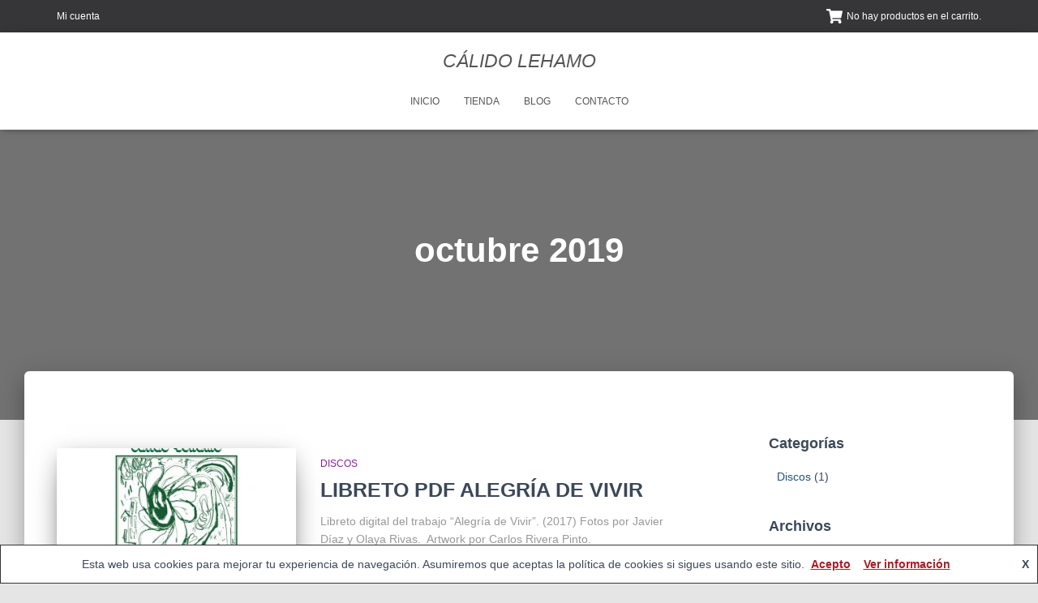

--- FILE ---
content_type: text/html; charset=utf-8
request_url: https://www.google.com/recaptcha/api2/anchor?ar=1&k=6LcxNaoUAAAAAGZWlJFd8dO8xoVDBejBwQFslDye&co=aHR0cHM6Ly9jYWxpZG9sZWhhbW8uY29tOjQ0Mw..&hl=en&v=PoyoqOPhxBO7pBk68S4YbpHZ&size=invisible&anchor-ms=20000&execute-ms=30000&cb=56fba6n8maco
body_size: 48624
content:
<!DOCTYPE HTML><html dir="ltr" lang="en"><head><meta http-equiv="Content-Type" content="text/html; charset=UTF-8">
<meta http-equiv="X-UA-Compatible" content="IE=edge">
<title>reCAPTCHA</title>
<style type="text/css">
/* cyrillic-ext */
@font-face {
  font-family: 'Roboto';
  font-style: normal;
  font-weight: 400;
  font-stretch: 100%;
  src: url(//fonts.gstatic.com/s/roboto/v48/KFO7CnqEu92Fr1ME7kSn66aGLdTylUAMa3GUBHMdazTgWw.woff2) format('woff2');
  unicode-range: U+0460-052F, U+1C80-1C8A, U+20B4, U+2DE0-2DFF, U+A640-A69F, U+FE2E-FE2F;
}
/* cyrillic */
@font-face {
  font-family: 'Roboto';
  font-style: normal;
  font-weight: 400;
  font-stretch: 100%;
  src: url(//fonts.gstatic.com/s/roboto/v48/KFO7CnqEu92Fr1ME7kSn66aGLdTylUAMa3iUBHMdazTgWw.woff2) format('woff2');
  unicode-range: U+0301, U+0400-045F, U+0490-0491, U+04B0-04B1, U+2116;
}
/* greek-ext */
@font-face {
  font-family: 'Roboto';
  font-style: normal;
  font-weight: 400;
  font-stretch: 100%;
  src: url(//fonts.gstatic.com/s/roboto/v48/KFO7CnqEu92Fr1ME7kSn66aGLdTylUAMa3CUBHMdazTgWw.woff2) format('woff2');
  unicode-range: U+1F00-1FFF;
}
/* greek */
@font-face {
  font-family: 'Roboto';
  font-style: normal;
  font-weight: 400;
  font-stretch: 100%;
  src: url(//fonts.gstatic.com/s/roboto/v48/KFO7CnqEu92Fr1ME7kSn66aGLdTylUAMa3-UBHMdazTgWw.woff2) format('woff2');
  unicode-range: U+0370-0377, U+037A-037F, U+0384-038A, U+038C, U+038E-03A1, U+03A3-03FF;
}
/* math */
@font-face {
  font-family: 'Roboto';
  font-style: normal;
  font-weight: 400;
  font-stretch: 100%;
  src: url(//fonts.gstatic.com/s/roboto/v48/KFO7CnqEu92Fr1ME7kSn66aGLdTylUAMawCUBHMdazTgWw.woff2) format('woff2');
  unicode-range: U+0302-0303, U+0305, U+0307-0308, U+0310, U+0312, U+0315, U+031A, U+0326-0327, U+032C, U+032F-0330, U+0332-0333, U+0338, U+033A, U+0346, U+034D, U+0391-03A1, U+03A3-03A9, U+03B1-03C9, U+03D1, U+03D5-03D6, U+03F0-03F1, U+03F4-03F5, U+2016-2017, U+2034-2038, U+203C, U+2040, U+2043, U+2047, U+2050, U+2057, U+205F, U+2070-2071, U+2074-208E, U+2090-209C, U+20D0-20DC, U+20E1, U+20E5-20EF, U+2100-2112, U+2114-2115, U+2117-2121, U+2123-214F, U+2190, U+2192, U+2194-21AE, U+21B0-21E5, U+21F1-21F2, U+21F4-2211, U+2213-2214, U+2216-22FF, U+2308-230B, U+2310, U+2319, U+231C-2321, U+2336-237A, U+237C, U+2395, U+239B-23B7, U+23D0, U+23DC-23E1, U+2474-2475, U+25AF, U+25B3, U+25B7, U+25BD, U+25C1, U+25CA, U+25CC, U+25FB, U+266D-266F, U+27C0-27FF, U+2900-2AFF, U+2B0E-2B11, U+2B30-2B4C, U+2BFE, U+3030, U+FF5B, U+FF5D, U+1D400-1D7FF, U+1EE00-1EEFF;
}
/* symbols */
@font-face {
  font-family: 'Roboto';
  font-style: normal;
  font-weight: 400;
  font-stretch: 100%;
  src: url(//fonts.gstatic.com/s/roboto/v48/KFO7CnqEu92Fr1ME7kSn66aGLdTylUAMaxKUBHMdazTgWw.woff2) format('woff2');
  unicode-range: U+0001-000C, U+000E-001F, U+007F-009F, U+20DD-20E0, U+20E2-20E4, U+2150-218F, U+2190, U+2192, U+2194-2199, U+21AF, U+21E6-21F0, U+21F3, U+2218-2219, U+2299, U+22C4-22C6, U+2300-243F, U+2440-244A, U+2460-24FF, U+25A0-27BF, U+2800-28FF, U+2921-2922, U+2981, U+29BF, U+29EB, U+2B00-2BFF, U+4DC0-4DFF, U+FFF9-FFFB, U+10140-1018E, U+10190-1019C, U+101A0, U+101D0-101FD, U+102E0-102FB, U+10E60-10E7E, U+1D2C0-1D2D3, U+1D2E0-1D37F, U+1F000-1F0FF, U+1F100-1F1AD, U+1F1E6-1F1FF, U+1F30D-1F30F, U+1F315, U+1F31C, U+1F31E, U+1F320-1F32C, U+1F336, U+1F378, U+1F37D, U+1F382, U+1F393-1F39F, U+1F3A7-1F3A8, U+1F3AC-1F3AF, U+1F3C2, U+1F3C4-1F3C6, U+1F3CA-1F3CE, U+1F3D4-1F3E0, U+1F3ED, U+1F3F1-1F3F3, U+1F3F5-1F3F7, U+1F408, U+1F415, U+1F41F, U+1F426, U+1F43F, U+1F441-1F442, U+1F444, U+1F446-1F449, U+1F44C-1F44E, U+1F453, U+1F46A, U+1F47D, U+1F4A3, U+1F4B0, U+1F4B3, U+1F4B9, U+1F4BB, U+1F4BF, U+1F4C8-1F4CB, U+1F4D6, U+1F4DA, U+1F4DF, U+1F4E3-1F4E6, U+1F4EA-1F4ED, U+1F4F7, U+1F4F9-1F4FB, U+1F4FD-1F4FE, U+1F503, U+1F507-1F50B, U+1F50D, U+1F512-1F513, U+1F53E-1F54A, U+1F54F-1F5FA, U+1F610, U+1F650-1F67F, U+1F687, U+1F68D, U+1F691, U+1F694, U+1F698, U+1F6AD, U+1F6B2, U+1F6B9-1F6BA, U+1F6BC, U+1F6C6-1F6CF, U+1F6D3-1F6D7, U+1F6E0-1F6EA, U+1F6F0-1F6F3, U+1F6F7-1F6FC, U+1F700-1F7FF, U+1F800-1F80B, U+1F810-1F847, U+1F850-1F859, U+1F860-1F887, U+1F890-1F8AD, U+1F8B0-1F8BB, U+1F8C0-1F8C1, U+1F900-1F90B, U+1F93B, U+1F946, U+1F984, U+1F996, U+1F9E9, U+1FA00-1FA6F, U+1FA70-1FA7C, U+1FA80-1FA89, U+1FA8F-1FAC6, U+1FACE-1FADC, U+1FADF-1FAE9, U+1FAF0-1FAF8, U+1FB00-1FBFF;
}
/* vietnamese */
@font-face {
  font-family: 'Roboto';
  font-style: normal;
  font-weight: 400;
  font-stretch: 100%;
  src: url(//fonts.gstatic.com/s/roboto/v48/KFO7CnqEu92Fr1ME7kSn66aGLdTylUAMa3OUBHMdazTgWw.woff2) format('woff2');
  unicode-range: U+0102-0103, U+0110-0111, U+0128-0129, U+0168-0169, U+01A0-01A1, U+01AF-01B0, U+0300-0301, U+0303-0304, U+0308-0309, U+0323, U+0329, U+1EA0-1EF9, U+20AB;
}
/* latin-ext */
@font-face {
  font-family: 'Roboto';
  font-style: normal;
  font-weight: 400;
  font-stretch: 100%;
  src: url(//fonts.gstatic.com/s/roboto/v48/KFO7CnqEu92Fr1ME7kSn66aGLdTylUAMa3KUBHMdazTgWw.woff2) format('woff2');
  unicode-range: U+0100-02BA, U+02BD-02C5, U+02C7-02CC, U+02CE-02D7, U+02DD-02FF, U+0304, U+0308, U+0329, U+1D00-1DBF, U+1E00-1E9F, U+1EF2-1EFF, U+2020, U+20A0-20AB, U+20AD-20C0, U+2113, U+2C60-2C7F, U+A720-A7FF;
}
/* latin */
@font-face {
  font-family: 'Roboto';
  font-style: normal;
  font-weight: 400;
  font-stretch: 100%;
  src: url(//fonts.gstatic.com/s/roboto/v48/KFO7CnqEu92Fr1ME7kSn66aGLdTylUAMa3yUBHMdazQ.woff2) format('woff2');
  unicode-range: U+0000-00FF, U+0131, U+0152-0153, U+02BB-02BC, U+02C6, U+02DA, U+02DC, U+0304, U+0308, U+0329, U+2000-206F, U+20AC, U+2122, U+2191, U+2193, U+2212, U+2215, U+FEFF, U+FFFD;
}
/* cyrillic-ext */
@font-face {
  font-family: 'Roboto';
  font-style: normal;
  font-weight: 500;
  font-stretch: 100%;
  src: url(//fonts.gstatic.com/s/roboto/v48/KFO7CnqEu92Fr1ME7kSn66aGLdTylUAMa3GUBHMdazTgWw.woff2) format('woff2');
  unicode-range: U+0460-052F, U+1C80-1C8A, U+20B4, U+2DE0-2DFF, U+A640-A69F, U+FE2E-FE2F;
}
/* cyrillic */
@font-face {
  font-family: 'Roboto';
  font-style: normal;
  font-weight: 500;
  font-stretch: 100%;
  src: url(//fonts.gstatic.com/s/roboto/v48/KFO7CnqEu92Fr1ME7kSn66aGLdTylUAMa3iUBHMdazTgWw.woff2) format('woff2');
  unicode-range: U+0301, U+0400-045F, U+0490-0491, U+04B0-04B1, U+2116;
}
/* greek-ext */
@font-face {
  font-family: 'Roboto';
  font-style: normal;
  font-weight: 500;
  font-stretch: 100%;
  src: url(//fonts.gstatic.com/s/roboto/v48/KFO7CnqEu92Fr1ME7kSn66aGLdTylUAMa3CUBHMdazTgWw.woff2) format('woff2');
  unicode-range: U+1F00-1FFF;
}
/* greek */
@font-face {
  font-family: 'Roboto';
  font-style: normal;
  font-weight: 500;
  font-stretch: 100%;
  src: url(//fonts.gstatic.com/s/roboto/v48/KFO7CnqEu92Fr1ME7kSn66aGLdTylUAMa3-UBHMdazTgWw.woff2) format('woff2');
  unicode-range: U+0370-0377, U+037A-037F, U+0384-038A, U+038C, U+038E-03A1, U+03A3-03FF;
}
/* math */
@font-face {
  font-family: 'Roboto';
  font-style: normal;
  font-weight: 500;
  font-stretch: 100%;
  src: url(//fonts.gstatic.com/s/roboto/v48/KFO7CnqEu92Fr1ME7kSn66aGLdTylUAMawCUBHMdazTgWw.woff2) format('woff2');
  unicode-range: U+0302-0303, U+0305, U+0307-0308, U+0310, U+0312, U+0315, U+031A, U+0326-0327, U+032C, U+032F-0330, U+0332-0333, U+0338, U+033A, U+0346, U+034D, U+0391-03A1, U+03A3-03A9, U+03B1-03C9, U+03D1, U+03D5-03D6, U+03F0-03F1, U+03F4-03F5, U+2016-2017, U+2034-2038, U+203C, U+2040, U+2043, U+2047, U+2050, U+2057, U+205F, U+2070-2071, U+2074-208E, U+2090-209C, U+20D0-20DC, U+20E1, U+20E5-20EF, U+2100-2112, U+2114-2115, U+2117-2121, U+2123-214F, U+2190, U+2192, U+2194-21AE, U+21B0-21E5, U+21F1-21F2, U+21F4-2211, U+2213-2214, U+2216-22FF, U+2308-230B, U+2310, U+2319, U+231C-2321, U+2336-237A, U+237C, U+2395, U+239B-23B7, U+23D0, U+23DC-23E1, U+2474-2475, U+25AF, U+25B3, U+25B7, U+25BD, U+25C1, U+25CA, U+25CC, U+25FB, U+266D-266F, U+27C0-27FF, U+2900-2AFF, U+2B0E-2B11, U+2B30-2B4C, U+2BFE, U+3030, U+FF5B, U+FF5D, U+1D400-1D7FF, U+1EE00-1EEFF;
}
/* symbols */
@font-face {
  font-family: 'Roboto';
  font-style: normal;
  font-weight: 500;
  font-stretch: 100%;
  src: url(//fonts.gstatic.com/s/roboto/v48/KFO7CnqEu92Fr1ME7kSn66aGLdTylUAMaxKUBHMdazTgWw.woff2) format('woff2');
  unicode-range: U+0001-000C, U+000E-001F, U+007F-009F, U+20DD-20E0, U+20E2-20E4, U+2150-218F, U+2190, U+2192, U+2194-2199, U+21AF, U+21E6-21F0, U+21F3, U+2218-2219, U+2299, U+22C4-22C6, U+2300-243F, U+2440-244A, U+2460-24FF, U+25A0-27BF, U+2800-28FF, U+2921-2922, U+2981, U+29BF, U+29EB, U+2B00-2BFF, U+4DC0-4DFF, U+FFF9-FFFB, U+10140-1018E, U+10190-1019C, U+101A0, U+101D0-101FD, U+102E0-102FB, U+10E60-10E7E, U+1D2C0-1D2D3, U+1D2E0-1D37F, U+1F000-1F0FF, U+1F100-1F1AD, U+1F1E6-1F1FF, U+1F30D-1F30F, U+1F315, U+1F31C, U+1F31E, U+1F320-1F32C, U+1F336, U+1F378, U+1F37D, U+1F382, U+1F393-1F39F, U+1F3A7-1F3A8, U+1F3AC-1F3AF, U+1F3C2, U+1F3C4-1F3C6, U+1F3CA-1F3CE, U+1F3D4-1F3E0, U+1F3ED, U+1F3F1-1F3F3, U+1F3F5-1F3F7, U+1F408, U+1F415, U+1F41F, U+1F426, U+1F43F, U+1F441-1F442, U+1F444, U+1F446-1F449, U+1F44C-1F44E, U+1F453, U+1F46A, U+1F47D, U+1F4A3, U+1F4B0, U+1F4B3, U+1F4B9, U+1F4BB, U+1F4BF, U+1F4C8-1F4CB, U+1F4D6, U+1F4DA, U+1F4DF, U+1F4E3-1F4E6, U+1F4EA-1F4ED, U+1F4F7, U+1F4F9-1F4FB, U+1F4FD-1F4FE, U+1F503, U+1F507-1F50B, U+1F50D, U+1F512-1F513, U+1F53E-1F54A, U+1F54F-1F5FA, U+1F610, U+1F650-1F67F, U+1F687, U+1F68D, U+1F691, U+1F694, U+1F698, U+1F6AD, U+1F6B2, U+1F6B9-1F6BA, U+1F6BC, U+1F6C6-1F6CF, U+1F6D3-1F6D7, U+1F6E0-1F6EA, U+1F6F0-1F6F3, U+1F6F7-1F6FC, U+1F700-1F7FF, U+1F800-1F80B, U+1F810-1F847, U+1F850-1F859, U+1F860-1F887, U+1F890-1F8AD, U+1F8B0-1F8BB, U+1F8C0-1F8C1, U+1F900-1F90B, U+1F93B, U+1F946, U+1F984, U+1F996, U+1F9E9, U+1FA00-1FA6F, U+1FA70-1FA7C, U+1FA80-1FA89, U+1FA8F-1FAC6, U+1FACE-1FADC, U+1FADF-1FAE9, U+1FAF0-1FAF8, U+1FB00-1FBFF;
}
/* vietnamese */
@font-face {
  font-family: 'Roboto';
  font-style: normal;
  font-weight: 500;
  font-stretch: 100%;
  src: url(//fonts.gstatic.com/s/roboto/v48/KFO7CnqEu92Fr1ME7kSn66aGLdTylUAMa3OUBHMdazTgWw.woff2) format('woff2');
  unicode-range: U+0102-0103, U+0110-0111, U+0128-0129, U+0168-0169, U+01A0-01A1, U+01AF-01B0, U+0300-0301, U+0303-0304, U+0308-0309, U+0323, U+0329, U+1EA0-1EF9, U+20AB;
}
/* latin-ext */
@font-face {
  font-family: 'Roboto';
  font-style: normal;
  font-weight: 500;
  font-stretch: 100%;
  src: url(//fonts.gstatic.com/s/roboto/v48/KFO7CnqEu92Fr1ME7kSn66aGLdTylUAMa3KUBHMdazTgWw.woff2) format('woff2');
  unicode-range: U+0100-02BA, U+02BD-02C5, U+02C7-02CC, U+02CE-02D7, U+02DD-02FF, U+0304, U+0308, U+0329, U+1D00-1DBF, U+1E00-1E9F, U+1EF2-1EFF, U+2020, U+20A0-20AB, U+20AD-20C0, U+2113, U+2C60-2C7F, U+A720-A7FF;
}
/* latin */
@font-face {
  font-family: 'Roboto';
  font-style: normal;
  font-weight: 500;
  font-stretch: 100%;
  src: url(//fonts.gstatic.com/s/roboto/v48/KFO7CnqEu92Fr1ME7kSn66aGLdTylUAMa3yUBHMdazQ.woff2) format('woff2');
  unicode-range: U+0000-00FF, U+0131, U+0152-0153, U+02BB-02BC, U+02C6, U+02DA, U+02DC, U+0304, U+0308, U+0329, U+2000-206F, U+20AC, U+2122, U+2191, U+2193, U+2212, U+2215, U+FEFF, U+FFFD;
}
/* cyrillic-ext */
@font-face {
  font-family: 'Roboto';
  font-style: normal;
  font-weight: 900;
  font-stretch: 100%;
  src: url(//fonts.gstatic.com/s/roboto/v48/KFO7CnqEu92Fr1ME7kSn66aGLdTylUAMa3GUBHMdazTgWw.woff2) format('woff2');
  unicode-range: U+0460-052F, U+1C80-1C8A, U+20B4, U+2DE0-2DFF, U+A640-A69F, U+FE2E-FE2F;
}
/* cyrillic */
@font-face {
  font-family: 'Roboto';
  font-style: normal;
  font-weight: 900;
  font-stretch: 100%;
  src: url(//fonts.gstatic.com/s/roboto/v48/KFO7CnqEu92Fr1ME7kSn66aGLdTylUAMa3iUBHMdazTgWw.woff2) format('woff2');
  unicode-range: U+0301, U+0400-045F, U+0490-0491, U+04B0-04B1, U+2116;
}
/* greek-ext */
@font-face {
  font-family: 'Roboto';
  font-style: normal;
  font-weight: 900;
  font-stretch: 100%;
  src: url(//fonts.gstatic.com/s/roboto/v48/KFO7CnqEu92Fr1ME7kSn66aGLdTylUAMa3CUBHMdazTgWw.woff2) format('woff2');
  unicode-range: U+1F00-1FFF;
}
/* greek */
@font-face {
  font-family: 'Roboto';
  font-style: normal;
  font-weight: 900;
  font-stretch: 100%;
  src: url(//fonts.gstatic.com/s/roboto/v48/KFO7CnqEu92Fr1ME7kSn66aGLdTylUAMa3-UBHMdazTgWw.woff2) format('woff2');
  unicode-range: U+0370-0377, U+037A-037F, U+0384-038A, U+038C, U+038E-03A1, U+03A3-03FF;
}
/* math */
@font-face {
  font-family: 'Roboto';
  font-style: normal;
  font-weight: 900;
  font-stretch: 100%;
  src: url(//fonts.gstatic.com/s/roboto/v48/KFO7CnqEu92Fr1ME7kSn66aGLdTylUAMawCUBHMdazTgWw.woff2) format('woff2');
  unicode-range: U+0302-0303, U+0305, U+0307-0308, U+0310, U+0312, U+0315, U+031A, U+0326-0327, U+032C, U+032F-0330, U+0332-0333, U+0338, U+033A, U+0346, U+034D, U+0391-03A1, U+03A3-03A9, U+03B1-03C9, U+03D1, U+03D5-03D6, U+03F0-03F1, U+03F4-03F5, U+2016-2017, U+2034-2038, U+203C, U+2040, U+2043, U+2047, U+2050, U+2057, U+205F, U+2070-2071, U+2074-208E, U+2090-209C, U+20D0-20DC, U+20E1, U+20E5-20EF, U+2100-2112, U+2114-2115, U+2117-2121, U+2123-214F, U+2190, U+2192, U+2194-21AE, U+21B0-21E5, U+21F1-21F2, U+21F4-2211, U+2213-2214, U+2216-22FF, U+2308-230B, U+2310, U+2319, U+231C-2321, U+2336-237A, U+237C, U+2395, U+239B-23B7, U+23D0, U+23DC-23E1, U+2474-2475, U+25AF, U+25B3, U+25B7, U+25BD, U+25C1, U+25CA, U+25CC, U+25FB, U+266D-266F, U+27C0-27FF, U+2900-2AFF, U+2B0E-2B11, U+2B30-2B4C, U+2BFE, U+3030, U+FF5B, U+FF5D, U+1D400-1D7FF, U+1EE00-1EEFF;
}
/* symbols */
@font-face {
  font-family: 'Roboto';
  font-style: normal;
  font-weight: 900;
  font-stretch: 100%;
  src: url(//fonts.gstatic.com/s/roboto/v48/KFO7CnqEu92Fr1ME7kSn66aGLdTylUAMaxKUBHMdazTgWw.woff2) format('woff2');
  unicode-range: U+0001-000C, U+000E-001F, U+007F-009F, U+20DD-20E0, U+20E2-20E4, U+2150-218F, U+2190, U+2192, U+2194-2199, U+21AF, U+21E6-21F0, U+21F3, U+2218-2219, U+2299, U+22C4-22C6, U+2300-243F, U+2440-244A, U+2460-24FF, U+25A0-27BF, U+2800-28FF, U+2921-2922, U+2981, U+29BF, U+29EB, U+2B00-2BFF, U+4DC0-4DFF, U+FFF9-FFFB, U+10140-1018E, U+10190-1019C, U+101A0, U+101D0-101FD, U+102E0-102FB, U+10E60-10E7E, U+1D2C0-1D2D3, U+1D2E0-1D37F, U+1F000-1F0FF, U+1F100-1F1AD, U+1F1E6-1F1FF, U+1F30D-1F30F, U+1F315, U+1F31C, U+1F31E, U+1F320-1F32C, U+1F336, U+1F378, U+1F37D, U+1F382, U+1F393-1F39F, U+1F3A7-1F3A8, U+1F3AC-1F3AF, U+1F3C2, U+1F3C4-1F3C6, U+1F3CA-1F3CE, U+1F3D4-1F3E0, U+1F3ED, U+1F3F1-1F3F3, U+1F3F5-1F3F7, U+1F408, U+1F415, U+1F41F, U+1F426, U+1F43F, U+1F441-1F442, U+1F444, U+1F446-1F449, U+1F44C-1F44E, U+1F453, U+1F46A, U+1F47D, U+1F4A3, U+1F4B0, U+1F4B3, U+1F4B9, U+1F4BB, U+1F4BF, U+1F4C8-1F4CB, U+1F4D6, U+1F4DA, U+1F4DF, U+1F4E3-1F4E6, U+1F4EA-1F4ED, U+1F4F7, U+1F4F9-1F4FB, U+1F4FD-1F4FE, U+1F503, U+1F507-1F50B, U+1F50D, U+1F512-1F513, U+1F53E-1F54A, U+1F54F-1F5FA, U+1F610, U+1F650-1F67F, U+1F687, U+1F68D, U+1F691, U+1F694, U+1F698, U+1F6AD, U+1F6B2, U+1F6B9-1F6BA, U+1F6BC, U+1F6C6-1F6CF, U+1F6D3-1F6D7, U+1F6E0-1F6EA, U+1F6F0-1F6F3, U+1F6F7-1F6FC, U+1F700-1F7FF, U+1F800-1F80B, U+1F810-1F847, U+1F850-1F859, U+1F860-1F887, U+1F890-1F8AD, U+1F8B0-1F8BB, U+1F8C0-1F8C1, U+1F900-1F90B, U+1F93B, U+1F946, U+1F984, U+1F996, U+1F9E9, U+1FA00-1FA6F, U+1FA70-1FA7C, U+1FA80-1FA89, U+1FA8F-1FAC6, U+1FACE-1FADC, U+1FADF-1FAE9, U+1FAF0-1FAF8, U+1FB00-1FBFF;
}
/* vietnamese */
@font-face {
  font-family: 'Roboto';
  font-style: normal;
  font-weight: 900;
  font-stretch: 100%;
  src: url(//fonts.gstatic.com/s/roboto/v48/KFO7CnqEu92Fr1ME7kSn66aGLdTylUAMa3OUBHMdazTgWw.woff2) format('woff2');
  unicode-range: U+0102-0103, U+0110-0111, U+0128-0129, U+0168-0169, U+01A0-01A1, U+01AF-01B0, U+0300-0301, U+0303-0304, U+0308-0309, U+0323, U+0329, U+1EA0-1EF9, U+20AB;
}
/* latin-ext */
@font-face {
  font-family: 'Roboto';
  font-style: normal;
  font-weight: 900;
  font-stretch: 100%;
  src: url(//fonts.gstatic.com/s/roboto/v48/KFO7CnqEu92Fr1ME7kSn66aGLdTylUAMa3KUBHMdazTgWw.woff2) format('woff2');
  unicode-range: U+0100-02BA, U+02BD-02C5, U+02C7-02CC, U+02CE-02D7, U+02DD-02FF, U+0304, U+0308, U+0329, U+1D00-1DBF, U+1E00-1E9F, U+1EF2-1EFF, U+2020, U+20A0-20AB, U+20AD-20C0, U+2113, U+2C60-2C7F, U+A720-A7FF;
}
/* latin */
@font-face {
  font-family: 'Roboto';
  font-style: normal;
  font-weight: 900;
  font-stretch: 100%;
  src: url(//fonts.gstatic.com/s/roboto/v48/KFO7CnqEu92Fr1ME7kSn66aGLdTylUAMa3yUBHMdazQ.woff2) format('woff2');
  unicode-range: U+0000-00FF, U+0131, U+0152-0153, U+02BB-02BC, U+02C6, U+02DA, U+02DC, U+0304, U+0308, U+0329, U+2000-206F, U+20AC, U+2122, U+2191, U+2193, U+2212, U+2215, U+FEFF, U+FFFD;
}

</style>
<link rel="stylesheet" type="text/css" href="https://www.gstatic.com/recaptcha/releases/PoyoqOPhxBO7pBk68S4YbpHZ/styles__ltr.css">
<script nonce="tAAz9iv3R5bG7RM1n7Ldsg" type="text/javascript">window['__recaptcha_api'] = 'https://www.google.com/recaptcha/api2/';</script>
<script type="text/javascript" src="https://www.gstatic.com/recaptcha/releases/PoyoqOPhxBO7pBk68S4YbpHZ/recaptcha__en.js" nonce="tAAz9iv3R5bG7RM1n7Ldsg">
      
    </script></head>
<body><div id="rc-anchor-alert" class="rc-anchor-alert"></div>
<input type="hidden" id="recaptcha-token" value="[base64]">
<script type="text/javascript" nonce="tAAz9iv3R5bG7RM1n7Ldsg">
      recaptcha.anchor.Main.init("[\x22ainput\x22,[\x22bgdata\x22,\x22\x22,\[base64]/[base64]/bmV3IFpbdF0obVswXSk6Sz09Mj9uZXcgWlt0XShtWzBdLG1bMV0pOks9PTM/bmV3IFpbdF0obVswXSxtWzFdLG1bMl0pOks9PTQ/[base64]/[base64]/[base64]/[base64]/[base64]/[base64]/[base64]/[base64]/[base64]/[base64]/[base64]/[base64]/[base64]/[base64]\\u003d\\u003d\x22,\[base64]\\u003d\x22,\x22SsOZM8Oow6vDosOxJcOxw54bIMOLwo8AwohEwo3CvMKpAMKvwonDj8K8BsObw5/DvMOcw4fDum3Djzdqw4hwNcKPwqDCpMKRbMKOw5fDu8OyBSYgw6/[base64]/HBoTwqV8TcOHw75HSMOHF8Kgw7DDtAXDk8ORw6vCpAJpworDhT3CjsK1b8KSw4XChCRdw5ttI8OGw5VEJkvCuUV2V8OWwpvDvsO4w4zCpjF0wrgzAzvDuQHCkFDDhsOCWz8tw7DDnsOQw7/DqMKTwpXCkcOlCjjCvMKDw7nDtGYFwpjCoWHDn8OOe8KHwrLCsMKqZz/DlUPCucKyPcKcwrzCqFtow6LCs8Ofw7NrD8KrNV/CusKCf0N7w4rClAZIecOwwoFWXcKew6ZYwrMHw5YSwo4NasKvw6jCgsKPwrrDucKPME3DiVzDjUHCkhVRwqDChTk6acKvw7F6bcKCDT8pPwRSBMONwqLDmsK2w5jCpcKwWsO/FX0xPMKWeHszwq/DnsOcw6PCgMOnw7wiw5pfJsOTwpfDjgnDq3cQw7Fzw61RwqvCnX8eAXRRwp5Vw6LCq8KEZXAcaMO2w7s6BGBTwpVhw5UtM0k2wr/CpE/Dp2sQV8KGUz3CqsO1BVBiPnrDk8OKwqvCrwoUXsOdw6rCtzFbC0nDqwTDm28rwqhpMsKRw5jCv8KLCQQyw5LCoyzCjgN0wq0hw4LCukQQfhc/wqzCgMK4DMK4EjfCqlTDjsKowqfDpn5LesKEdXzDrBTCqcO9woZwWD/[base64]/CqcKDQgrDvcO5wozCvS0BZMO+ZcOmw74zd8OYw5vCtB0MwpjDgcOrFgbDni3CkcKMw43Dui7DqVUJf8KvHHvDpW/[base64]/Cp8O5N2rCmHVNRV/Cq1HClU4dwq9Pw4HDg8KNw5zDvUjDqsOew7LCscO7w69NLMO0EMO7ETZrN3s3dsK6w5FNwoF8woAXw4cww6E5w60Gw7TDtsOyDTJuwr1DegzDgsKCB8KVwqnCv8KnYcOTFDrDsQ7CjMKgXFrCncK6wr/CisOnZMOTVsKoOsKEZQLDv8K6YEgvwrF3MsOMwrs8wprCrMKTGjsGwqkkGcO4YsKhDmXDl3LDpMOyPMKHdcKsXMKAVCJHw4AVw5gRw6pdIcOEwrPCsh7DnsOpw5rCocKaw57CusKMw7fCnMOnw7/Dokg/[base64]/CqTDCjmVKEnDDsxnCtADChsO7B8KTUWcJEFvCm8O8MnXDhcOAw7HDvsOqKwQZwoHDmibDo8Kqw5h3w7ofLMKpFsKRQsKWAwXDsk3CmMO0En1Nw4Jfwp5Zwp/Dj34/TWk/[base64]/CmcKnwoRJw7stbV7CuxrDocKuwqzDj8OTNFtVZX1FPXTDmG/CrmvDkgd4w5LDlTrCsCPDg8KBw40Fw4UIE0QeDcOywqrClA1Rwq/DvyVQwonDoFUbwoIgw6ddw48DwoTCnMOJC8OewrN3OkM6w53DqkTCjcKJTXpfwoPCmj4ZEcOcFx0IRyRlYcKMwozDocKAe8OCwrXDngTClArCuXU2w53Cu3/CniPCu8KNZlAdw7bDhzTDr3/Ck8K8eRoPVMKNw55GKxrDssKvwozCi8KPU8OSwrAwRi0kVGjCiHLCksOCO8OAbibCnEtLbsKlwp9nw6RTw73CpsO1wrHCpMKaH8O8WxXDgcOowrzCiXpfwpUYScKBw7h8QsOZD0vDqHrCrDULI8KedTjDjsKuwq/CvA/CoQzCncKDfWpvworClgTCv37DsGNwLMK3G8O8BWXCpMKNwobDoMO5XRTCpjY/I8KQSMO7wpZEwq/ChcOcbcOgw5nCtXXDoTLCkHFSYMK4UHAbw43Dil9QS8Kjw6XDllLDgn8iw7ZNw741TVTCu1XCvU/Drg/[base64]/CmcOpC8KGwrDClMOqcsOuScKzw5DDkMOhwpxiw5gNw5jCol49w5bCrTHDt8Kzwp5Sw5XCmsOiSWjChMOJNRDDoVPCnsKXMXbCicK3w5PDhls0wpV2w75cK8OyJX1uSicww5xkwpzDlgcQTsOSCsKQdMO1w73Ci8OWAVrClcO6asOmJMK2wqIzw75ywq/CvcO0w7BOwqXDg8Kewrkdwr3Do1HCizoAwpgUwpBYw7fDvBdaRMOLw4rDh8OwXnhJQsKHw71gwoPConc0w6HDusOLwrnCmsKswr3CpcK2NcKiwqNBwoMwwqNFw6vCrzUUw6/CrATDrVbDiBZUScO8wrhrw6UnAMOpwqfDvsOfcTDCsSEyaFjCjMOCLMKfwqPDmVjCp0cIP8KHw5V4w5Z2DzI1w7TDpcKMbcO8CsKqw4ZRwozDp33DrsKKJ3LDm1/Ct8K6w5UrIn7DtxVAwqglw601KGzDkcOow6glLSvCvMKPaHXDvko4w6PCpTzCmBPDvxEOwrHDoA/DiTNGJGZBw7fClCrCuMKScA5oSsOmDV7Ch8Oqw6rDrD3CusKpWmJew61Pw4VebCzCvifDisKWw7UDw6XDlxrDtFxRwoXDsT9aPF42wqQVwrTDocK2w6Fsw4kfasOaZCIALyEDYzPCpMOywqY/wrdmw4TDlMOia8OdccKKLUPCj3fDq8KhRyAnNUBOw7xKN0vDuMKmYcK5wonDjXTCj8OYwoLDj8OXw4/CqQ7CvMO3cnzDocOewpTDjMK5w6rCuMO2ORTCs13DisOLw5LDj8OZR8K3w7/DtV1KFB0bBMOJcFF0KsO2HsKqL0Vvw4HCvsO9bMKUBUU5wr/DkWsMwo0wL8Kewq7Cq3sDw4kEKMOyw7PDuMOMwo/[base64]/w6fCgcK6w6/[base64]/[base64]/bQtGw5vDqSDCv8OUYcOIw7E/woAww7EuesO5OMKCw5rDtcKSFQx4w5jDn8K5w6McacK5wrTCuivCvcOzw4I8w43DisKQwoDDv8KAw53DhcK5w6ddw5bDvcOPdWh4YcKwwr/DlsOOw64WABcYwolcH2/CkTLDnMO9w7bCscKBfsO4ShXDuChxwr4YwrdFwoHCqWfDo8OZbW3Dr07Dg8Kgw67DhRjDjHXChcO3wqZPMQ/Cq3VswrVEw6hhw6NEMMOpB15cw7PDnMOTw5PDt3/DlR3CrWfCij7CnhtmQcO1A10THsKCwrzDrSY1w6vChAvDl8KTJMKVKlXDscKQw4fCvQPDrzohwpbCu14PCWtewqJwPMKqG8K1w4rCoGTCn0jCjcKJcsKkFFlJcBdVw6rCp8OFwrHCgVMQGBPDryZ7F8KDbUJQYyLClB/[base64]/w5bDvcOpwrDCqFvClC5iwrVfV8OPacORwq/Cv8KewqPDmEfCu8K9QcKmIsKWw7/DgVhDc2BMW8KwXMKtL8KAwqHCisKCw6csw6Aww5XCtgcHwpPCiUTDiCXDhEDCu2Iqw73DgcKEBsK3wporRzs8wpfCpsOJKRfCsz5Iw50Ew6cmKsOBe1YoYMK0K0LClhl1wqg0wozDpMKqaMKaJcOiwqZUw6/[base64]/DlcKzax89AcO5bDwzScOsb2jDuiEZKsOlw5PCtMKXF1fDrUXDvcOYwoHCoMKUfMKuw4PCnQHCusKVw45owpkZIg7DgjkiwrNhwpNfLll7wrnCkcKoMsObe1rDvGEpwp/Di8Ovw77Dpk9ow5XDjsKkWMK1KQxwZALDqVUnS8KVwo7Dt2MZMHteWiLClkrDsBk+wq0QE0TCoSTDj3BcHMOIw6PCnknDtMO/[base64]/CiX5mHMOVwo4mw4BWw6PDvy/DrTEHQsOdwqEKwrclw44YbsOvTxTDnMK3w7w/XcKxaMKuA0TDq8K2BDMCw5wTw7vCtsOBWAHCmcOFXMK2YMOjbsKqT8K7KsKZw47CjAtdwqVEUsOeDcKUw6Zxw51qfMOVXsKwVMOZFsKsw5l7PXXCvnfDi8ODwp7Ct8Owa8KWwqbDicKFw4IkL8KVJMK8w504wqssw5QHwq9WwrXDgMOPw5fDqENeZ8K/JsKvw5kRwoPCpsKlwo02aTpnw47DjWpVASjCrGVdEMKkwqEdwo3CnjJbwqDDuyfDucKWwpbDn8O/w5PCp8K+wrdLWMK8ACHCrMOuAMK3YsKZw6IHw4rDhlEhwrXDvENTw4fDgHt3bxbDkUfCtcK8wqnDpcOzw6hTHDBLw6HCicKVX8K4w4NuwpLCtsOKw5nDvcKyNsO4wr7Cl0Y4w5xcUw8zw4oWRsO8cxN/w5wdwqvCkV8fw7HDmsKSES59QiPDm3bCkcKIw5HDjMOxwpYaXlAIw5DCo3jCo8KEBFVaw57Dh8KQw7UUbH8Ww4nDr2DCr8Kowp4uRsOkYsKDwqXDrmvCrsOOwodQwqQkAcOrwpk/TMKIw6vCh8K7wpXCv0/Dm8Kaw5lBwq1MwopWe8Ocw7Jrwr3CjjlOAlnDpcKAw5Y7Rg0ew5/DuyvCucKnw5UEw5vDrynDsBp9R2XCgFXDokwDKBDDlnLDjcK6wobCjMOWw5ASS8OMYcONw7TDnx3Cl0bCpBDDoRrDqnLClMO9w6E/wpNjw7JVbynClMOnwqXDnMO5wrjCokrDkMK/w75MOSBuwpspwpkOSQLDk8Obw7kww4xrMwzDsMKIYMKnY3EUwrJZHRbCh8Knwp3DqsKcGV/DjlrChMOUZMKvGcKDw7TDhMKrO0pqwq/ChsOJU8KbMhPCvEnCmcKJwr9TC0DCnQ/CksOMwpvDr3APM8OLw61YwroOwo8AORFnJk0rw6PDkkQTCcORw7NIwqddw6vDpcObw6bDt0MXwopWwpwHSxF+wqMHw4cDwqrDj0ohwr/CjcK5w4tYKMKWesOwwrU8wqPCoCTDpMOXw7rDr8KDwrUMW8O4w7opLcObwrTDtMOUwppfRsK7wqltwoHCjSnCgsK1wrhSPcKEX3g0wrfCvsO9G8Khe3FTUMOWw6RbR8K2S8KLw4oAdBk0OMKmL8OIwrYgJcOvVcK0w5Vsw7fCgx/DiMO9wo/Dk1DDpcKyKl/DscOhIsK6B8Kkw5zCmhsvIcOswoPChsKaK8Ovw7wpw7fCmUw5w78Xd8KZwoXCksOvHsOOR2TCvXITcTd3QT/CjRXCicKoQG0ewrvDn2lwwrjDtsOSw7TCtMKsNE3CpCHDlA7DrUwUNMODCEogwqnCt8OwDMOVAE4AUcKBw6Yaw4bDp8Oud8K1VUPDgR3DvsK4HMOeOMK3w7M4w4XCkhUASsKAw68Zw5hNwohGwoFBw7UKwo7DnsKqXn7Dl3hWcA/CpHnCpxoweyQ5wowow5jDjcObwq8kX8KzKWthG8OJGsKebsKjwphMwpdXA8O3H1hhwoDClsOawr/CpjdSfnDClBpgGcKHbEvCilrDsU7CgsKZU8O9w7vCrcO9ZsOneWTCicObwrphw6ZMZsO8wqbDrTXCrcKEbQ9Lw5BBwrPCjAXDvyfCum8ewrNMCgLCk8O8w6rDrsK1EsOXwrjCkwzDrhBLYDzCjB0IUWR5w4LCr8KBFMOnw74gw5LDn3HCjMOXQU/DrsKXw5PCuUItwosewqnCtDDDrMOlwolawqQwVV3DlSHCmcOEw606w7jDhMKcwqjCh8OYEBYUw4XDnRRPDFHCjcKLFsOQAMKnwpZ8ZsKAecKLwr0AamBZPlx2w5/DnSLCmURfUMO5UnHClsKqLGvChsKAG8OWw4hBLknCiwRRJinDm3Frwox7wpbDoHcpw40aPcOsaVEvGcOOw4sPwpJrVR8RHcO/w4sWHMK9Y8OQWsO3YDjCs8Ojw6tYw4TDkMOZw4/DpsOfVgXDisK3McKgGMKvG3HDtCzDtsOEw7/CkMO2w6NAwqrDu8ORw4XCkcOiGFI5DcOxwq9Pw4jCp155eXvDmRAJbMOCwpnDrsOUw7gqWMK4EsOabcKEw4TDvgdSBcOBw4rDlHPDncORTAQNwqDDixgKQMOqZF7DrMK7w4Efw5R7wqbDhR1+w4/DvsOow4rDgWlsw43DlcOfH2BNwobCsMK2T8Kawo1kS05gw4cvwr7DiSsbwofCmwh7URTDjgfCtA3DusKNJsOSwpc9eTzDlRLDsgPDmjvDjHMDwoBDwotww5nCkgDDlCrCucOhPS7CjXvCqsKXIcKYMF9nFUbDo1Uxwq3CkMOjw7jDlMOCwqHDtn3CpEfDkFbDpT/DkcOKcMKSwogOwpojcSVbwrPCkyVjw7o1Ino5w4xJK8KLFyLCjXtiwoAsT8KRJ8Oxwroyw4fDj8OneMOoDcOPH3USw4rDiMKfaWZCQ8KywoQawobDuwXDhX7DucKcwqA2UAAMa1Yzwol+w7J+w6pvw5pqN30iY3bCoSsgwp9FwqNrw6PDkcO3w7rDvRLCicKVOh/Cnx3DtcKdwopmwqIOawrCg8K3MBh/d25LIBzDqWtEw6jDgcOZFsOGdcKJQAEnw4F/wq/[base64]/CjF1EI8KTGMKgNmHDgsKNBsKLw6jCoFMaCn0ZCngqWRVsw6XDjj9saMOQw5PDtMOIw5TDt8KIZcOmwpjDsMOtw5DDqylhdsKldgbDiMOhw6sAw7rCpcOaPsKeRUXDsAjCvkxVw6bChcKzw5RUZE0HYcOFJmHCp8Khwp/Di2J1W8OkTy7DvmBBw4bCgsKSMjzCvkgGw4TCsCDDhxp1PRLCuDEzQSESCMKPw7fDsBnDk8KcdD8ewoJJwprCo1cuPMKHNCzDhysHw4vCjVEWY8KMw4XCgwJUbSnCm8KBTXMjIwTCok4OwqMRw7wcfFdow7g/BMOoLMKlfQgiEkd/wpDDssKxb3PCuwQAZnfCuH1KHMKHIcKpwpNzWwY1w4UHw7vDnh7CgsKjw7RKV2nDmsKnXXDCgiMXw5twIT1mFyxmwq/DgcKHwqfCusKWw6jDq3zCnRhsIMO0wrtJG8KTFm/Ckmt/wqnCuMKXwqPDusOiw7HDqA7CkR7Dq8OkwpwqwoTCvsOMV2lOa8Odw4bDsHXCigvChC3DqcKuNBxaORkAWFZ1w70Vw7VKwqbCgcKpwrRpw4bCikHCi2DCrQAGBcOwND1VGcKsPsKpwqvDmsKTc1V6w5jDpMKJwrR+w6/Dt8KGfmTDosKrUBrDnkkwwqRPasO9Z1RswqUjw5MqwpHDrxfCqwppw67Dg8KWw5BuesOqwpXDhMKywqbDokXCg2NQTzvCgsOlIilmwrgfwr9+w7fDqycNJMKLZl8dI3/CgMKIw6DDiDUTwrMCEBsALic8w4NWDW8+w4hVw54sVSRawrvDoMKqw5TChsK5woU2S8OMwovDh8KRFjzCqXvCqMOsQsO5ecOIw6bDgMKtfwNBSnrCiEl7FcK9R8KcTT0CUkADwq1XwqvCkMKcXxMZKsKxwrvDrsO/LsOFwrnDg8K0Gl3DjnpZw4pOI3drwpZew4LCvMKlE8OlDwIXNMOEwok4PnFvd1rDlcO+w7MYw67DtCbDjlYeY1kjwqMZw7PCt8OOwoQ9wo3Cgi3CoMOkGMOTw47DisOudBvDvF/DiMOswq8NQgwFwoYCw7t0wpvCvzzDsxcFDMOyUgB/woXCgB3CnsOEb8KFMcOqXsKew73CjMOUw5xrCnNbw4vDrsOiw4PDk8Kkw5ICScK8csOjw5pWwo3Chn/ClcONw6PCnAPCsnlGbgHCs8Kzwo09w5DCnm7CtMO7QcKUC8Ohw67DgMOzw75Ew4HCjw7CksOow7bCsHfDgsOgbMOZS8OJVkrDt8KZRMK3ZVxwwrIdw6DDmgzDu8Ogw4J2wqAgY3tXw5vDhMO1wrzCjcO3wqXCjcKcw6gdw5tNZMKiE8Opw7PDq8Kqw4jDscKEwpY9w5/DgCtzfG4uRcOjw7k0w77Cj3PDvw/DqsOcwpHDiTnCpcOHw4dyw6/DtlTDgGE+w4VVI8KFcMK6f1DCt8KZwrgLesKmfxN0TsKawo1Kw7/Dil/CqcOAw58nNHwIw6sdEktmw6MEfMOdLkPCmsKudU7Cr8KOH8KhYUbCol7Ct8Kmw6PClcKZUDt9w6kCwrdreQZUBcONTcK6wo/DisKnKlHDr8Olwoovwrkow5Z3wpXCmsKBQMOywpnDo2PDgDTCn8OrP8O9JDoPwrPDicOgw5nCoy1Iw5/CuMKfw6g/[base64]/Cimc1wpAyDsKSw5vCs8OyNwIBasOlw7vCrVE8WsOyw6/Ct0bCq8Osw4hZJ1lFw6fDg3fCj8ONw7kFwo3Du8K5wozDlUZbZ3vCnMKSdMKlwpjCsMO/w783w5bCrcK7Am3DksKDex/DncK9fzXCoyHCssOCcxjCiT3Dj8Kkw5B5GcOHSMKZMcKEKDbDmMKJYsOOG8OhR8KWwr/DqcO/VjNXw6XCisOiIxbCscKCPcKHP8O5wpxiwpglW8KIw43Cr8OMUcOxJQHCtWvCnMK8wpYmwoFWw5dWw43CnFDDsHfCqSHCqjzDqMKOUMKTwonDu8O3wr/DtMKbw63Dn24cN8O6W27DsRo/w5PDrz95wqo4JXPCuQzCl0nCp8OefcKYCsODAsOKQDJmLU0dwo97LMK9w6TCgXwqw44/w43DhcKZf8KVw55nwq/Dnh3CkzccB13ClUXCtm0Pw5xMw5N7e03Cu8O6w5XCrsKUw6gPw6/DvcOtw6RZwrENTcOjL8O/F8KjWcORw6PCucKUw57DicKQAl8+LCBtwr3DqMKhMlrClFZICMO6Z8OUw73CtcK9AsO+csKMwqXDt8O0wrrDl8OsBSpOw5xUwqo/EsOWI8OESMOMw4pkb8K0D2XCiX/DucO7wp4kU0TCpBzDp8K6R8OAScOUE8OnwqF/[base64]/CqMOAw65MwoPCgkNAw4bCqVM6w6LDoCRPwqk5w71GBFPCiMKmDsK0w5QgwoHCnsKOw5zCpkTDrcK0YsKBw4HDhsK2Q8Oiw6zCj3bDmsKMMnbDv2IuI8OlwoTCgcKBMg5Vw7tHwo8GCHw/bsOkwrfDhMK5wpnCnFbCs8Obw7AKFirCocK7SsKiwoPCkgwPwqTCr8OWwqQ3IMOtwpkWdMKdCHzDu8OXIgXDoknClSzCjAfDhMOYw64CwrLDsGFtETJ7wq7DvVPCkzomOl8wEcOXFsKGamzDj8OrL3MJXyDDk0/DusOYw4gNw4HDuMKVwrQtw7saw7jCv1nDtcKOY1LChkLCsGxNw67DqMKmwrhrX8O5w6bCv3MEwqjCkMKkwpcnw6fCilQ2OsOFb3vDtcKhB8KIwqEWw5VuB3HDo8OZEGLCizxOwr4eEMK0wr/CpHnCvcKJwrF8w4bDnEEcwqQhw7bDmRHDsV3DuMKPw67CqTnDmsKYwonCtsOhwr0aw6vDsSpXDH9qw74VSsK4ccOkF8KNwp0mSzfCkyDDkCfDhcOWM2/DqMOnwr3DtgJFw4HCm8OpMBPCtkAYXcKibi7DtmgsA0xKJcO5EXQCW23Do0jDqRjDv8KVwqDDh8OeO8KdLHHCt8KFXGRuWMKHwo9/[base64]/DtcKsbcOZSBXColJmDnJ3FE3DnFI9BHLDkMKePhYywoVYwqkSXFd2BcK2wrLDonbDgsOPRgbDvMKwdy1Lwo4TwoZCaMKaVcOJwrlGwo3Cm8OZw7g4w75CwrI7B37Drk/Cv8KVBmNxw6LChDPChcK5w4krBsO3w6bCj0k1VsKSAEfCiMOSDsObw6pgwqRHw794wpgCNMOfQhEqwqpow4vCkcODSigpw7/Cokw6AcOiwofCpsO/w6Mdbm3CgsKzCMOTNQbDpRzDvnzCscKqMzfCmgDCsGjDtcKBwo7CinoUAislcjFaJMK4ZsKrw7vCjHjDvGkzw5/[base64]/DjAPCijdQwpDDrMKXAF8dNMO5w5bCoFvCrXNkw6nDukVFXMKlA3/CoyXCscKmD8OTeDHDg8O8KsKtI8KfwoPDmgI3WgrCt2xqw71/wonCsMOXXMKZSsKxH8Otwq/DnMOlwrQlw7UHw4fDjFbCvyAXQGltw6orw7nCpE4kDzxtXh9mw7MzSnpLB8OSwo7CgRDCqQcFJ8Ohw4R/[base64]/Dh1UVD8KDw6vDkcKtc8KGw5DCg8OEFcKOwph2w55GaHI/[base64]/CvMK2dMO/In3Csx7Dl8KmR8K4w4XDohUNIxEBw63ClMOAcknDrcKtwppiScOYw6U9woTCtUzCrcOZakRnOywDYcOHQF4Ew6PDkHrDhmfDn2DCiMKXwp7DtShVXTYYwqPDjG1iwoRjw5ojGcO2dT/DqMKeRcOqw65Xc8ORw4fCg8KOdDXCksKhwr9Ww7LDs8OWbFsZKcKUwpvDv8KywrQiIlBsEjtPwrHCt8KzwoTDosKGcsOaDMOFwoDDg8K/C0x/wok4w6BuYQx3w7/CiWHCrxEdKsO0w65FYXFuwr7Do8KGFD/[base64]/P8KsWQ4rGW0pw4TDlSvCshhLdy0Ow4zCnTB8w7zClytbw6XDnz/DlsKML8OgB1EbwrrCqcK+wrDDhcOGw6PDv8OnwoHDncKCwrjDrUjDlWsvw4BzwrHDt3TDp8O2LV8sUhMOwqcELFc+wpU/FsKyZmBbVTDCqcKcw7jDssKewq1vw6RWw5JkcmzDpnjClsKlCDxtwqZtXMKCUsK5wrUnQsKOwqYNw5NSL0YCw68Mw7YkR8KFNlnCmW7ClS92wr/[base64]/ClsKDagYlQ8Olw4hUeXVFTF7DjXHDgGsGwqpPwrZ5AysbBsOcwol/PXPCjhfDs2kTw4ljYDrCjMKpAFLDvsKnXmzCtMK2wq96DxhzUBsdLzDCrsOIw4zCnmjCvMONSMOrwq4cwrM1T8O/wrpmwpzCtsKCBMKxw7hmwppuRcKJEMOkw6gqB8KWC8Owwo8Rwp0xTQlGY0c4W8KlwqHDtxbCiVI+J2XDmMKdwrLDrsOow7TDs8KkN2cJw7Y8DcOaFVTDscK+w49Qw6DCtsOmEsOvwpzCqnpBwobCqcOuwrlgJxRgwpXDhMKmZypIbkjDrsOmwr7DjQx/EcK7wrXDpsO1wq/CjsKKLlrDg2bDt8KCDcOKw7tEW005KzXCtENZwp/ChHYvNsOsw4/DmsOQangvwqAtw5zDvTTDhjQlwpkrHcOjCDAiw5bCkFDCuyVuRX7CtTJncsKsEsOTw4HDgE0+w7pHYcK9wrHDhcO5FcOqwq3DusK/wqxnw796QcK2wo/DkMKaXSU+ZsOZTMONPcOhwpZKXnlzwrwQw7UwWggDCSrDmFlJAsKAZlcnZmUDw6tTKcK5w7/ChMOmCB4AwpdrIMK8FMOywpoPSkHCvEU3T8K1WRXDl8O0DMORwqRKIcKmw63DqSQCw58Ww7lEQsKOPBLCqsOMHsKvwpHDtcORwqoYZn3Ckn3DvzZvwrJUw6HCl8KMZULDocODbE7DgMO1b8KKfAvCsilkw71Lwp3DphgGD8OaHhYxw58he8Kdwo/DphzCjE7DnCfCmcOCwrvDpsKzfsO7W28MwodMUghHdMOkRFHDvMOYEcKlwpFCAT/DjBcdbWbDhcKSw4goZcKTaxMKw5xuwrZRwotCw7HCgG/CpMKuIgsDaMObYsOHeMKYO3lXwqfDhEYkw7kFbFPCu8Omwr1ke0h6w5oowrPCj8KSPcKWLHMucVfCk8KAbMO/acO8IFlURn3Ds8KZEsO0w7zDuHLDtnlBJG3DljoDUEsxw47CjybDih3CsEDChMO+wqXDu8OkAsO4IMO8woxJH3BOZ8KLw5PCp8K/FMO8Lw50A8O5w45twqjDhmNGwqbDlcOgwqkgwqlew7jCsTXDpxjDuUPCtcKOSsKIdAplwqfDplLCrz0rUl3CoiLCqMOiwrjCscOkQXtkwo3DqcKzK2PDhcO4w7t7w7dMZsKnGcKPLsKWwrMNWMO2w5wrw4fCnUIOFzYyUsK8w6MdbcOSfyZ/PU4TD8KfY8ODwockw5EewpFtWcO0GsKeGcOXDhzCqS1AwpdZw5XCrcKJZBVIKMKXwq8wLVDDqHbDuRbDnhZ7BnLCmSY3bcKcJ8OzTUjCvcK+wozCkkzDtMOtw71saw9OwrlQw4XCvkRjw4nDtn1SVRTDr8KpLB8Cw7oFwrwew6vCrQJZw7HCgMO6Plc6QD5+w4pfwo/CuyVuFMO+WX0Zw53CkcKVRsOdNiLCoMOzPsOPwoHDoMKATThORQhJwofCkE4gwpLCnMKowqzCncOaQCTDii5aZFwjw5PDvcKFeR9twp7ChcOXRUgSPcKZNE4Zw4kxwq4UB8OMw5gwwo7Dlj/DgsOLA8OgJGMTL2sqf8OOw5AdSMOlwrYJwqwqfXVrwp3Ds0xCwr/DgX3DkMKzNsKGwplwQ8KeE8OxRcKhwpXDmW4+wqTCocOxw5Euw57DlMO2w6vCqkPCvMOIw6s0BD/DisORXhNnCcKCw441w6UJDAtDwqgIwr1VbQHDhBYXCsKQFcOGAsKswqkiw7kgwr7Dg2B7bmjDrlkWwrJCDSMOL8KBw6rDnCoWYk7CmkHCvcO+DMOpw6PDq8OXTTozMiFUeRrDinfCkH/Dri8kw7x1w6VzwrdncAceIMK/IQF7w7VmTCTCjMKOKVPDscOCE8OlN8OBw43CvsKUw7MWw7FcwokEfcOJYsKbw77Cs8O3wp4GWsK4w65uw6bCtcOqBsK1wqBcw6VNQVlGWQsjwpjCusK/SMKmw5ZRwqTDg8KbEsOew5XCjGXCkhbDvQsYwqAuZsOPwofDucKCwprDj0HDsSIRQMKwcQFsw7HDgcKJc8OMwpt/w5xpwq/[base64]/CocKcHEfDiT54AzPCrx/DmsKJwq7CsijCpsKqw4XClmnCoBLDqU8tfsO2Onw5OHnDgHxqNXxfwoXCg8OJU0dyRmTCtcKZwp50MhIEAjTCv8OfwoHCtcKMw6HCqxTDnsOAw5rCs3BAwoPDlcOgw4fDtcKVVEPCm8K/wpxUwrwOwoLDt8Oqw4Zqw6luKTZGDMOKAQnDoijCpMO4XcOqF8Orw5HDhsOIdMOuw7RsFcO2GWDCrCMpw6YgXcO6csKPc0Q3w4RXI8KqDTPDlsKLN0nDh8O+CMOXbUDCuk9uOi/CsRrChkobJcOUXzpewpnDgVbCk8Olw6pfw6Rjwr/CmcKJw55MM1vDosOew7fDhjbDs8OwWMKFw7LDv3zCvn7DgsOEw7XDu2JCM8KmfTvCghvDvsOVw4HCvQ0jKUvCjnbCqMOpFcKRw6XDjD7DplbCvx1nw77CssK0EE7CmD4cSRDDhcKjeMO1EWvDgSHDksKgd8KyB8OGw7DCr0IOw67Dp8KwVQ8Xw5nDmirDn2hdwodEwq/[base64]/DsUPCmMKpIVcodgjDiGlqa8KeXiETDMKDPMOxYhAdQwMIesOmw5oIw4UrwrjDg8KXY8OMwqchwpnDqBQqwqYdVcK9w71mbUNuw7YUWsK7w6FzF8OUwojDqcOGwqAJwoMOw5h8eXgKFcKJwqUgBsK5wqTDpcOew7VcIsKSJhQWwq0iQsK9w7HDiS4tw4/CsGMLwoobwrLDrMOyw6fChcKEw4TDq2xGwofCqBoLJDPCmcKkw5IfEUF/HmnCkgfCh2x+wqpawpPDuUYOwqfChzLDvnXCqMK9PAfDp23DohsjKArCisKuG2pMwqLCoXrDlUjDi09owoTDjcOwwqzCgxdHw5twVsOMccOzwoPCv8OmS8KVS8OiwqXDkcKSF8OJIMOMPsOMwovCsMKVw40/wpbDuCFhw41hwqNEw5IlwpHDiC/DpBnDisKbwp/Ctlo4wpDDjsO/PWtBwovDgGzCliXDv3nDr2JowqkGw5Mlwq82VgZRFThaHMOrCMOzwrkVw5/Cg19wbBkFw5nDsMOUOsOAVGEmwr/[base64]/CiMKYQMOJScKiLcKrw67DiyrCnjvDontwS1ZYMMK4QCvChwDDoHPDmMOHCcOsNMO/wpQ3UmjDksORw6rDgMKaL8KbwrpOw4jDp0rCny5DEFB4wqzDiMOXw4/DmcKnwoIywoR3G8KVRWrDocKSwrkvwpbCujXCt34AwpDDvlJYJcOiw5zCghxWwrspY8Kew41bfx1XZkRGIsK6PnQKSsKqwpYaV2ZQw6RUwrXDncKBbcOtw73DqhfDgMKAK8KiwrYlV8KNw511wpwMecOMdcOaTHnCi2jDl3vCicK+TsOpwotSUMK1w684bcOvOsOTWy/Dm8ODHA3CsCzDrMK6bijClgJgwoAswrfCqcOeEwPDu8K9w6V/w4HCkXXDnBDCg8O5PEkCDsKiaMK3w7DCu8KPRsK3KBhpXxUwwrLCh1TCr8Odw63Cq8OPX8KEIyrCnURxw6PCisKcw7XDrsKGRgTDg0pqwpvCg8KTwrp9XATCgHMpw61jwpjDuSZgYcOLQQ/DhcK7wq1VTiJ/Q8KSwpYJw7HCicOwwrg4wpTDuiopwrYkN8O7BcOEwptIw5jDksKMwp/CiWtDJRbDqV5vbsOXw7XDpEU4J8O6SMKDwqLCmTh1DATDr8KFXQzCuRIfdcOcwpbDjcKzbW/[base64]/KMOkw68fwrlgwrTDj2fDu38/XwI0Q8OKw5A0G8OHw7TDm8ObwrlnQy1vw6DDiSPCr8OlHXU/[base64]/CncK+wrTDnFDDo3HDvR7DkcOrA3DDpS7CvzXDrTl9wrgrwolkw6fCizZGwr/Doid/wqTCpjHCnX/[base64]/CghEyw6PCpjvDksKvX8KRAMKiNcKdw7AgwrzDpsO1ecKMwpzDr8O0VGZrwrUlwqDDgcOAS8O3wrxswpXDgsOQw6YJc2TCv8KaVMOzEsOvSmMHw7p0UFI1wqnDqcKUwqh7TsO8AcOVCMKgwr/DonzCrj1iw7nCqsOzw5TCri7CgGwjw64SW1jCny10dcOcw5hOw4bDlsKefTgxBsOREMOdwpXDn8Kcw6TCr8OtMSrDtcOnf8KkwrPDmBPCv8K8IU11woEQwpDDmsKiw6Y3O8KyagvDq8K7w4/DtkjDjMOKRMO2wq9aMD4tCRt9Nj9SwqfDlcKwfGVow77ClDMBwoFmfsKuw53CosKPw4vCq18xfSEvZx9JGkRdw6PDkA47AsKHw70aw6jDrhN/[base64]/w4MHY8KWwo4ARcO4wpcuw67DqA3Cp8KFTsOEcMOEBMOTfcOAX8K4w6xtPRDDgWXCsjs/[base64]/BcOdFcOww7M9SMKeCB4kwrvCssKAwoZUw43DpMK6AG7Do23Ct28uJcKIwrl3wqrCvw09SHgBGGQ7wphbDWtpC8OUFEYaLF/Ci8KOIcKKwr7DmcOcw5DDiS4jNcKowo/DnghmMsO0w50YPWXCigpUIEcMw5vDvcOZwqnDu2PDmSMeIsK1eHwXwofDoXhhwq7DnDzCvX9IwrLClzc7LRHDl0Biwo7DpGXCocKmwqkEcsKQwpFYCx/DpCHDr0wENsKcwpFtRsOVJ0sPCBolPB7CnER8FsOOEMO5wosFBFMqwophwq7ChVkHOMOWdMO3ZDnDp3JXI8OcwojCqcO8PsO9w6xTw5jDrj0wM3E0M8OKYEfCucK+wok2H8Kmw7gBKCFgw5jDo8Omw7/DlMKaG8Oywp1ybcObwqTDiirDvMKYTMKxwp0lw4XDpmU9MEDDlsKoEhkwB8KVMmZHICjCvVrDr8O+woDDsxZIYDsJNAzCqMOveMKsTBA9wrEOCsOJwqpoTsOjRMOdwoBvRyR7wojCg8KfHxTCq8Kow5cmwpfDosK9w4XCoHbDksOMwr9EE8KyW3/CuMOlw4PDlCF/GMOrw75SwrHDiDEvw7/[base64]/Djzs4SRJBQls+QBcDGS/DmSQNVcO8w6h0w7rCmcOwU8Okw7IVwr1ZR3jCisOUw4dDG1HCmz5zwrjDrMKBDsOmwrdIFsKvwrnDiMOwwrnDvT7ClMOCw6RPcx3DrMONd8OLDcKpSzNlAhtSCTzCj8Klw4vCi03DosO2woVFYcOPwqlfLcK/WMOmGsOdLAnDujvDrcKrJ27DhcKsBmk5ScKqHhVHeMOXHyTDkMKaw7Eew4/CqsKxwrkWw6kzw5LDr0HDlTvCmMObHMKEMz3CsMKLB2HCvsKsNsOvw6giw5VFS3EXw4oJOiDCo8Kfw4vCp3Mawq5UTsOIJ8OMFcKtwpEZJktywrnDq8KiHMKZw6/Dq8KEeElRPMKIw4PCvMOIw6rCtMK9TF/CmcO4wqzCpQnDs3TDiA8TDCXDvsOSw5McKsKBwqFraMOWGcOuw5c0E2vCvRjDiUnDlV/CiMKGGQvCgSYNwq3CsxHCscOZXGhuw5fCu8O8w48pw7R9PHR7VxJwKMKzwr9Aw64ew6vDvSpxw7UGw7Zswr8TwovCk8K0PcOCX1hwAsKzwphxbcOCwrTDmMKPw4d2K8Ofw6pIFAEFb8OPN1zCoMKPw7M2w5J4woHDk8OLC8OdTH3DucK+wq0EZcK/QSRIRcKbRANVHk5AeMK6bl/DgxjCqRYoElbCqjUrwqJ1wp4lw7XCv8Kzw7PCrsKnYMK4DW/[base64]/[base64]/CgsKpw70Bw6rDgsO7EiHCsyAZw58fTMKbLxXDgBkrGGHDhcO2AEtWwqU1w7A5wrlSwqluR8O1OsOaw7MOwowFC8KvQsOAwrcKw6TDnFRCwptuwpLDmsOnw7XCkx9Gw6/[base64]/wpbDpXbDnifCmsO2wpLDnRrDocKoQMK8w4vDkEQeI8KewodKfcOaBRlQYcKlw5wnwpZEw7/[base64]/w4Zzwp3DrG1gbsOTwq8Fw4ZxOcKTSMKHwo7DrMKhZ3HCmjnCv1/Dh8OEHcKtwoMzOjvCijDCssOQwr7CjsKiw6bCvF7CtsOUwqfDjcO8w7XChcO2OcOUZ2R9HgXCh8Olw5/DrRZGexJ8EsKfJSA8w6zDkjDDvsKBwo3Dl8OowqHDgjPDtFxSw5HDlkXDugEVw7nClMKlecKTw7/[base64]/[base64]/w4Y3ClXCt8Omw5xRXcK8wr3DiWAIwpNvw4vCk03DsT9ew4LDmhsxI0dJLXBsecKjwosOw4YfQMOxwooOw5xIYCHCu8Knw7xpw715ScOXw6vDhiAhwpTDtkXDmyJLH2Ibw7gCaMKHAsK0w7U9w6k1csK9w5rClE/CuC7CkcKmw4jCncOnUArCkCfClxovwrUOw74eaRocw7PDrsK5PixwUsOYwrdpaSV+wr9KHijCrm5WWsKBwqQhwqcGEcOiccKQYDYbw63Ct1p/Gg8wfMO9w6Aef8Kiw5nCu1ECwpfCqsOzw49nw5J7w4DCsMK1w4bDjcOtJjHDosKuwqEZwrt7wokiwpw6bMK/[base64]/DnF1Bw7xzw69Sw43DizjDq8KZw6DCoMOAw4DCulMjUsO5ZsKXw58KW8KTwpvCiMKQY8K8F8KGwqDCpyR6w7FKwqLDvMKFLsKyHW/CicKGwolhw6/[base64]/[base64]/CqcOAUxZqw6NUNcOqw6Yiwo1WZm1Lw6PChg/CoiTDrcOlQcOER0nChxVifMOdwr/DqMOgw7HCti0zeRjDozXDj8O9w5nDqTTCtCLCgMKYGDfDr2zDi2/DlznDq1vDrMKawpU5acKjIXzCsG5sJz7ChMKgw4wFwrEmXsO3wpVLwoPCvMOew4p+wp3DosK5w4PCvU3DjBMfwoDDiSLCshgsWFdobFobwp0mYcOqwr0zw4RCwoTDoyvDl38OIC5jw7fCosOQOy0Kwq/Dl8KKwpvCgMOqIGvCtcKzDGPDsTXCmHLDssO9wrHCkgt1w7QfVhZaO8KCPE3Dr3ElQ0DDnMKcw4nDvsKlZyTDvMKBw4QlC8Kww5TDnMK9w4bCh8KyLcO8wqkQw4M4wqDCiMKGw6fDu8KLwoPDusKWwonCvW14EzLCr8OVYMKDJ1EtwqpHwrHDi8OIw6PClG/CtsKEw57DkhUIdmglGA/Dok3DmsKFw5s5w5JCFMOIwrjDhMOYw78iwqBXw7EkwrVmwoBfCcOyIMKGCcOMccKTw50pPMOIUcOPw7zDqnHCmcOtFS3Ct8OUw5o6wo1kZxRiTyjCm1Vvwp3DusO/[base64]/CkRxVw7pMfMKEwovDhzlGwol7MX3DjyTCuMKvBEdEw74Mb8KCwoMxBcKMw48PEnbCsVDDkRl8wrHDsMKtw6ckw6ktKgXDl8O8w57DsygbwovCnjjDvsOuOnEFw7ZdF8Ojw65eG8OKUcKLVsO/wrbCv8KhwrAAOMK9w4QrFETCuCIWInrDsgJFScKqMsOKABYbw5Z9wovDjsOTY8OQw5PDj8OoacOzNcOQa8KjwpHDuETDuD4hdQoEwr/[base64]/GsKiwrHClyk4d8KuwrxaXcK5K8O7wpsjwqQlwqkHw4HDiXzCpMOzOcK9EsOrRwDDt8KqwrxlDHHDvS5lw5BRw4PDvHIEwrI6TxdTY1vDlgMVHMKFNcK/w7dEfMOrw7nCmMOBwoUpJA/[base64]/FzMPWsOuZW0TUsKfQGXDhMOMw4DDs3oQKjkCw6LCqsKZw4tiwpHDkVLCowZZw7LDpCMRwqkSCCB2XQHCisOsw7TCt8K4wqE6WHHDtDxuwoQyU8KPVcOmwrDCviAjShbCrT/DuiYfw4ozw4PDkileXGVeKcKgw4pCw5Naw7RLw6HCoi7CizPCqsKsw77DqAgpRMKpwrHDqEoBRsOZwp3DqMOTw5jCsUfCs2hKXsK/[base64]/[base64]/[base64]/[base64]/Dq8OLwpU0wo/DkUXDu2fDr8KlV8KvbTMdBMOSwqZawq7DuBrDm8OtWMO/bxbDgcK6LsOgw6d4ZzUEJkVzSsOveH/ClsOvSMO1wrDDsMOvSsOpw5prwpjCmcK2w4s/w7RxPMOuIgF1w7Ueb8Oow7VvwpkRwrDDo8OYwpbCki7CicKiRcOHH1F9MWBfXcKeW8OTwolqw5bDssOVwrXCq8KnwovCq1NPBA03Gywacg16w6rCssKEAcKcSjDCozvDrcOXwrfDnSXDvMK/w5BsDhjDpgxhwpdHA8O0w7xCwpdrMEDDkMO7F8OXwoZveSkxw7XCtcOFOSDCgcKqw7vDmwvDrcKQXCJKwqNIwpoFfMOTw7FTEQ/DngF2wqhcXsOUZinCu2bCoGrDkkB5X8KpJsKzK8OIHcOba8KAw6wNOn4sODLDucOGZTTCoMKBw5nDu03CosOkw75NaQLDr0zCpF9hwoR+esKVWMORwr5/dH0eU8OswrZwPsK2Kx3DnCzCvjU+AxtgZMKmwol2Y8Ojwp1Fw6hzw6PCjQ4qwoBbBUDDrcOBLcOjGijCohlLHBXDrFfCrMK/YcOXL2UCdUPDq8K5wqzDryLCuTs/wrnCnjrCk8KLw7DDtsOYE8Oaw5nDqMKkbFI0PsKRw5PDuUdRw4jDokTDtsK8D13DjXFhVEcYw6DCtHHDkcK6w4PDtk5Mw5IvwopGw7Qnek3CkxHChcKxwpzDvsK/BMO5WT1ePT7DiMKfQjLDvVdQw5nCgF0Rw6URNAd/UgUPwpzCrMK2fAMEwrLDlE5fw7EawrjCoMOtdTDDs8Orwp7CgUDDvxlHw6PCg8KZB8KLwrXDjsOxw4xlw4FgNcO6VsKlYsKWw5jChMKlw7PDlFHCgDPDsMOFd8K0w7bDtMKaUMO/wqR/QzLDhBLDh2h1wpLCuRBkwrXDqsOSdcO/ecOILTzDg3LDjsK5GsONwrx2w7LCp8KZwqbDrBIqNMODE1DCo3XCk1LCpi7DpTUJw7gcX8KRw7PDn8KUwoZUYm/Cl3dHE3rDssO7YMKQWiZbwo87R8OCW8OSwpbCnMORMwPDqsKfw5bCrAglwonDvMOlTcKfDcOyAj/[base64]/DpsO8B8OSOsKDw5/Cmlo9wrg6wro2M8KHwqJ+wqHDuUnDpsK7EmTCtBsGXcOMHlTDjQkgTBc\\u003d\x22],null,[\x22conf\x22,null,\x226LcxNaoUAAAAAGZWlJFd8dO8xoVDBejBwQFslDye\x22,0,null,null,null,1,[21,125,63,73,95,87,41,43,42,83,102,105,109,121],[1017145,739],0,null,null,null,null,0,null,0,null,700,1,null,0,\x22CvYBEg8I8ajhFRgAOgZUOU5CNWISDwjmjuIVGAA6BlFCb29IYxIPCPeI5jcYADoGb2lsZURkEg8I8M3jFRgBOgZmSVZJaGISDwjiyqA3GAE6BmdMTkNIYxIPCN6/tzcYADoGZWF6dTZkEg8I2NKBMhgAOgZBcTc3dmYSDgi45ZQyGAE6BVFCT0QwEg8I0tuVNxgAOgZmZmFXQWUSDwiV2JQyGAA6BlBxNjBuZBIPCMXziDcYADoGYVhvaWFjEg8IjcqGMhgBOgZPd040dGYSDgiK/Yg3GAA6BU1mSUk0GhkIAxIVHRTwl+M3Dv++pQYZxJ0JGZzijAIZ\x22,0,1,null,null,1,null,0,0,null,null,null,0],\x22https://calidolehamo.com:443\x22,null,[3,1,1],null,null,null,1,3600,[\x22https://www.google.com/intl/en/policies/privacy/\x22,\x22https://www.google.com/intl/en/policies/terms/\x22],\x22Ii8cv7gd9zsFDbbU14CB0x0RDyoDq+EtDlNPpUYxxx8\\u003d\x22,1,0,null,1,1768520539760,0,0,[53,117,245],null,[213,23],\x22RC-ks5wP-HQDcrLeg\x22,null,null,null,null,null,\x220dAFcWeA5McxuiBeK7zAHL4LOz9-eiAUiJIfFH9rOn5YmdpFdxPz3L3LlNP_4Fxewm9izDpaWEHDlaVlZRPW7Qs515ZHCxWKMI2Q\x22,1768603339789]");
    </script></body></html>

--- FILE ---
content_type: text/css
request_url: https://calidolehamo.com/wp-content/themes/calidolehamo/style.css?ver=2.4.5.1560169283
body_size: 45
content:
/*
Theme Name: Calido Lehamo
Template: hestia
Author: Child Theme Configurator
Version: 2.4.5.1560169283
Updated: 2019-06-10 12:21:23

*/

